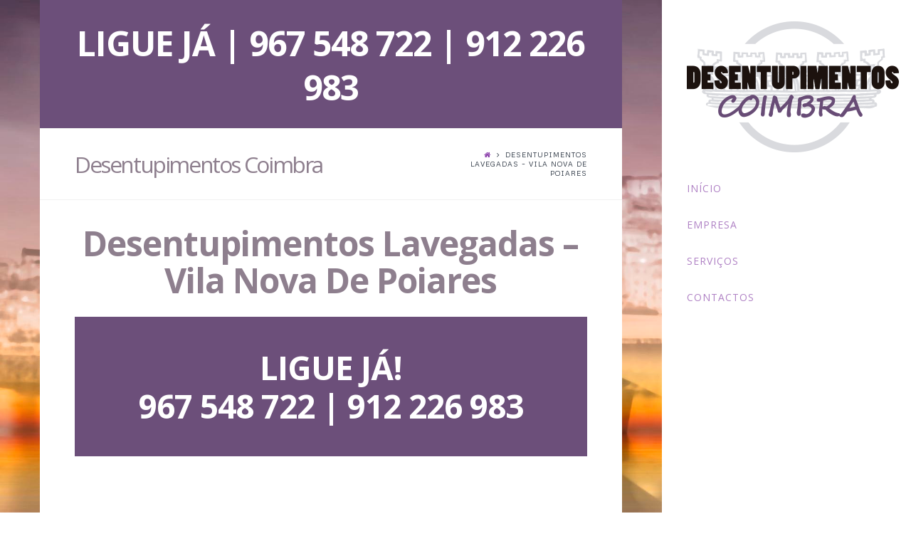

--- FILE ---
content_type: text/html; charset=UTF-8
request_url: http://www.desentupimentos-coimbra.pt/desentupimentos-lavegadas-vila-nova-de-poiares/
body_size: 10291
content:





<!DOCTYPE html>
<!--[if IE 9]><html class="no-js ie9" lang="pt-PT"><![endif]-->
<!--[if gt IE 9]><!--><html class="no-js" lang="pt-PT"><!--<![endif]-->

<head>
  
<meta charset="UTF-8">
<meta name="viewport" content="width=device-width, initial-scale=1.0">
<title>Profissionais em Desentupimentos Lavegadas - Vila Nova De Poiares</title>
<link rel="pingback" href="http://www.desentupimentos-coimbra.pt/xmlrpc.php"><meta name='robots' content='index, follow, max-video-preview:-1, max-snippet:-1, max-image-preview:large' />

	<!-- This site is optimized with the Yoast SEO plugin v19.1 - https://yoast.com/wordpress/plugins/seo/ -->
	<meta name="description" content="Profissionais em Desentupimentos Lavegadas - Vila Nova De Poiares. No local em menos de 1H, ligue já: 965 672 408 | 912 284 433." />
	<link rel="canonical" href="http://www.desentupimentos-coimbra.pt/desentupimentos-lavegadas-vila-nova-de-poiares/" />
	<meta property="og:locale" content="pt_PT" />
	<meta property="og:type" content="article" />
	<meta property="og:title" content="Profissionais em Desentupimentos Lavegadas - Vila Nova De Poiares" />
	<meta property="og:description" content="Profissionais em Desentupimentos Lavegadas - Vila Nova De Poiares. No local em menos de 1H, ligue já: 965 672 408 | 912 284 433." />
	<meta property="og:url" content="http://www.desentupimentos-coimbra.pt/desentupimentos-lavegadas-vila-nova-de-poiares/" />
	<meta property="og:site_name" content="Desentupimentos Coimbra" />
	<meta property="article:published_time" content="2015-10-29T13:33:07+00:00" />
	<meta name="twitter:card" content="summary" />
	<meta name="twitter:label1" content="Escrito por" />
	<meta name="twitter:data1" content="Ricardo Carvalho" />
	<meta name="twitter:label2" content="Tempo estimado de leitura" />
	<meta name="twitter:data2" content="3 minutos" />
	<script type="application/ld+json" class="yoast-schema-graph">{"@context":"https://schema.org","@graph":[{"@type":"WebSite","@id":"http://www.desentupimentos-coimbra.pt/#website","url":"http://www.desentupimentos-coimbra.pt/","name":"Desentupimentos Coimbra","description":"Mais um site WordPress","potentialAction":[{"@type":"SearchAction","target":{"@type":"EntryPoint","urlTemplate":"http://www.desentupimentos-coimbra.pt/?s={search_term_string}"},"query-input":"required name=search_term_string"}],"inLanguage":"pt-PT"},{"@type":"WebPage","@id":"http://www.desentupimentos-coimbra.pt/desentupimentos-lavegadas-vila-nova-de-poiares/#webpage","url":"http://www.desentupimentos-coimbra.pt/desentupimentos-lavegadas-vila-nova-de-poiares/","name":"Profissionais em Desentupimentos Lavegadas - Vila Nova De Poiares","isPartOf":{"@id":"http://www.desentupimentos-coimbra.pt/#website"},"datePublished":"2015-10-29T13:33:07+00:00","dateModified":"2015-10-29T13:33:07+00:00","author":{"@id":"http://www.desentupimentos-coimbra.pt/#/schema/person/be1452c625e4ec2e23469008dc13e3ba"},"description":"Profissionais em Desentupimentos Lavegadas - Vila Nova De Poiares. No local em menos de 1H, ligue já: 965 672 408 | 912 284 433.","breadcrumb":{"@id":"http://www.desentupimentos-coimbra.pt/desentupimentos-lavegadas-vila-nova-de-poiares/#breadcrumb"},"inLanguage":"pt-PT","potentialAction":[{"@type":"ReadAction","target":["http://www.desentupimentos-coimbra.pt/desentupimentos-lavegadas-vila-nova-de-poiares/"]}]},{"@type":"BreadcrumbList","@id":"http://www.desentupimentos-coimbra.pt/desentupimentos-lavegadas-vila-nova-de-poiares/#breadcrumb","itemListElement":[{"@type":"ListItem","position":1,"name":"Home","item":"http://www.desentupimentos-coimbra.pt/"},{"@type":"ListItem","position":2,"name":"Desentupimentos Lavegadas &#8211; Vila Nova De Poiares"}]},{"@type":"Person","@id":"http://www.desentupimentos-coimbra.pt/#/schema/person/be1452c625e4ec2e23469008dc13e3ba","name":"Ricardo Carvalho","image":{"@type":"ImageObject","inLanguage":"pt-PT","@id":"http://www.desentupimentos-coimbra.pt/#/schema/person/image/","url":"http://1.gravatar.com/avatar/af5c9d87f10e95845d97ce437102d6f2?s=96&d=mm&r=g","contentUrl":"http://1.gravatar.com/avatar/af5c9d87f10e95845d97ce437102d6f2?s=96&d=mm&r=g","caption":"Ricardo Carvalho"},"url":"http://www.desentupimentos-coimbra.pt/author/ricardo-carvalho/"}]}</script>
	<!-- / Yoast SEO plugin. -->


<link rel='dns-prefetch' href='//fonts.googleapis.com' />
<link rel='dns-prefetch' href='//s.w.org' />
<link rel="alternate" type="application/rss+xml" title="Desentupimentos Coimbra &raquo; Feed" href="http://www.desentupimentos-coimbra.pt/feed/" />
<link rel="alternate" type="application/rss+xml" title="Desentupimentos Coimbra &raquo; Feed de comentários" href="http://www.desentupimentos-coimbra.pt/comments/feed/" />
		<script type="text/javascript">
			window._wpemojiSettings = {"baseUrl":"https:\/\/s.w.org\/images\/core\/emoji\/13.1.0\/72x72\/","ext":".png","svgUrl":"https:\/\/s.w.org\/images\/core\/emoji\/13.1.0\/svg\/","svgExt":".svg","source":{"concatemoji":"http:\/\/www.desentupimentos-coimbra.pt\/wp-includes\/js\/wp-emoji-release.min.js?ver=5.8.12"}};
			!function(e,a,t){var n,r,o,i=a.createElement("canvas"),p=i.getContext&&i.getContext("2d");function s(e,t){var a=String.fromCharCode;p.clearRect(0,0,i.width,i.height),p.fillText(a.apply(this,e),0,0);e=i.toDataURL();return p.clearRect(0,0,i.width,i.height),p.fillText(a.apply(this,t),0,0),e===i.toDataURL()}function c(e){var t=a.createElement("script");t.src=e,t.defer=t.type="text/javascript",a.getElementsByTagName("head")[0].appendChild(t)}for(o=Array("flag","emoji"),t.supports={everything:!0,everythingExceptFlag:!0},r=0;r<o.length;r++)t.supports[o[r]]=function(e){if(!p||!p.fillText)return!1;switch(p.textBaseline="top",p.font="600 32px Arial",e){case"flag":return s([127987,65039,8205,9895,65039],[127987,65039,8203,9895,65039])?!1:!s([55356,56826,55356,56819],[55356,56826,8203,55356,56819])&&!s([55356,57332,56128,56423,56128,56418,56128,56421,56128,56430,56128,56423,56128,56447],[55356,57332,8203,56128,56423,8203,56128,56418,8203,56128,56421,8203,56128,56430,8203,56128,56423,8203,56128,56447]);case"emoji":return!s([10084,65039,8205,55357,56613],[10084,65039,8203,55357,56613])}return!1}(o[r]),t.supports.everything=t.supports.everything&&t.supports[o[r]],"flag"!==o[r]&&(t.supports.everythingExceptFlag=t.supports.everythingExceptFlag&&t.supports[o[r]]);t.supports.everythingExceptFlag=t.supports.everythingExceptFlag&&!t.supports.flag,t.DOMReady=!1,t.readyCallback=function(){t.DOMReady=!0},t.supports.everything||(n=function(){t.readyCallback()},a.addEventListener?(a.addEventListener("DOMContentLoaded",n,!1),e.addEventListener("load",n,!1)):(e.attachEvent("onload",n),a.attachEvent("onreadystatechange",function(){"complete"===a.readyState&&t.readyCallback()})),(n=t.source||{}).concatemoji?c(n.concatemoji):n.wpemoji&&n.twemoji&&(c(n.twemoji),c(n.wpemoji)))}(window,document,window._wpemojiSettings);
		</script>
		<style type="text/css">
img.wp-smiley,
img.emoji {
	display: inline !important;
	border: none !important;
	box-shadow: none !important;
	height: 1em !important;
	width: 1em !important;
	margin: 0 .07em !important;
	vertical-align: -0.1em !important;
	background: none !important;
	padding: 0 !important;
}
</style>
	<link rel='stylesheet' id='wp-block-library-css'  href='http://www.desentupimentos-coimbra.pt/wp-includes/css/dist/block-library/style.min.css?ver=5.8.12' type='text/css' media='all' />
<link rel='stylesheet' id='rs-plugin-settings-css'  href='http://www.desentupimentos-coimbra.pt/wp-content/plugins/revslider/public/assets/css/settings.css?ver=5.0.9' type='text/css' media='all' />
<style id='rs-plugin-settings-inline-css' type='text/css'>
.tp-caption a{color:#ff7302;text-shadow:none;-webkit-transition:all 0.2s ease-out;-moz-transition:all 0.2s ease-out;-o-transition:all 0.2s ease-out;-ms-transition:all 0.2s ease-out}.tp-caption a:hover{color:#ffa902}
</style>
<link rel='stylesheet' id='x-stack-css'  href='http://www.desentupimentos-coimbra.pt/wp-content/themes/x/framework/css/site/stacks/renew.css?ver=4.1.1' type='text/css' media='all' />
<link rel='stylesheet' id='x-child-css'  href='http://www.desentupimentos-coimbra.pt/wp-content/themes/x-child/style.css?ver=4.1.1' type='text/css' media='all' />
<link rel='stylesheet' id='x-font-custom-css'  href='//fonts.googleapis.com/css?family=Metrophobic%3A400%2C400italic%2C700%2C700italic%7COpen+Sans%3A400%7COpen+Sans%3A700%7COpen+Sans%3A800&#038;subset=latin%2Clatin-ext&#038;ver=4.1.1' type='text/css' media='all' />
<link rel='stylesheet' id='js_composer_front-css'  href='http://www.desentupimentos-coimbra.pt/wp-content/plugins/js_composer/assets/css/js_composer.css?ver=4.7.4' type='text/css' media='all' />
<script type='text/javascript' src='http://www.desentupimentos-coimbra.pt/wp-includes/js/jquery/jquery.min.js?ver=3.6.0' id='jquery-core-js'></script>
<script type='text/javascript' src='http://www.desentupimentos-coimbra.pt/wp-includes/js/jquery/jquery-migrate.min.js?ver=3.3.2' id='jquery-migrate-js'></script>
<script type='text/javascript' src='http://www.desentupimentos-coimbra.pt/wp-content/plugins/revslider/public/assets/js/jquery.themepunch.tools.min.js?ver=5.0.9' id='tp-tools-js'></script>
<script type='text/javascript' src='http://www.desentupimentos-coimbra.pt/wp-content/plugins/revslider/public/assets/js/jquery.themepunch.revolution.min.js?ver=5.0.9' id='revmin-js'></script>
<script type='text/javascript' src='http://www.desentupimentos-coimbra.pt/wp-content/themes/x/framework/js/dist/site/x-head.min.js?ver=4.1.1' id='x-site-head-js'></script>
<script type='text/javascript' src='http://www.desentupimentos-coimbra.pt/wp-content/plugins/cornerstone/assets/js/dist/site/cs-head.min.js?ver=1.0.6' id='cornerstone-site-head-js'></script>
<link rel="https://api.w.org/" href="http://www.desentupimentos-coimbra.pt/wp-json/" /><link rel="alternate" type="application/json" href="http://www.desentupimentos-coimbra.pt/wp-json/wp/v2/posts/1675" /><link rel='shortlink' href='http://www.desentupimentos-coimbra.pt/?p=1675' />
<link rel="alternate" type="application/json+oembed" href="http://www.desentupimentos-coimbra.pt/wp-json/oembed/1.0/embed?url=http%3A%2F%2Fwww.desentupimentos-coimbra.pt%2Fdesentupimentos-lavegadas-vila-nova-de-poiares%2F" />
<link rel="alternate" type="text/xml+oembed" href="http://www.desentupimentos-coimbra.pt/wp-json/oembed/1.0/embed?url=http%3A%2F%2Fwww.desentupimentos-coimbra.pt%2Fdesentupimentos-lavegadas-vila-nova-de-poiares%2F&#038;format=xml" />
<meta property="og:site_name" content="Desentupimentos Coimbra"><meta property="og:title" content="Desentupimentos Lavegadas &#8211; Vila Nova De Poiares"><meta property="og:description" content="Mais um site WordPress"><meta property="og:image" content=""><meta property="og:url" content="http://www.desentupimentos-coimbra.pt/desentupimentos-lavegadas-vila-nova-de-poiares/"><meta property="og:type" content="article"><meta name="generator" content="Powered by Visual Composer - drag and drop page builder for WordPress."/>
<!--[if lte IE 9]><link rel="stylesheet" type="text/css" href="http://www.desentupimentos-coimbra.pt/wp-content/plugins/js_composer/assets/css/vc_lte_ie9.css" media="screen"><![endif]--><!--[if IE  8]><link rel="stylesheet" type="text/css" href="http://www.desentupimentos-coimbra.pt/wp-content/plugins/js_composer/assets/css/vc-ie8.css" media="screen"><![endif]--><meta name="generator" content="Powered by Slider Revolution 5.0.9 - responsive, Mobile-Friendly Slider Plugin for WordPress with comfortable drag and drop interface." />
		<style type="text/css" id="wp-custom-css">
			/*
Aqui pode adicionar o seu próprio CSS.

Clique no ícone de ajuda acima para saber mais.
*/

/* Display Phone Numbers right! */
@media screen and (max-width: 799px) {
    #header-phone-textline {
        display: block;
    }
    #header-phone-line-divider {
        display: none;
    }
	#header-phone-1, #header-phone-2 {
		display: block;
		font-size: 34px !important;
		line-height: 40px !important;
		text-align: center !important;            
	}
	h1, h2 {
		font-size: 30px !important;
		line-height: 40px !important;
		font-weight: bold !important;
	}
	h3 {
		font-size: 26px !important;
		line-height: 34px !important;
	}
	h4 {
		font-size: 24px !important;
		line-height: 28px !important;
	}
	.entry-title {
		width: 100% !important;
		padding: 0 !important;
		word-wrap: normal !important;
	}
	.fusion-fullwidth {
		padding-right: 0 !important;
		padding-left: 0 !important;
	}
	input[type="file"] {
		width: 100%;
	}
}

.center {
	text-align: center !important;
}
.bold {
	font-weight: bold !important;
}
footer #header-phone-1 a, footer #header-phone-2 a, .page-id-42 #header-phone-1 a, .page-id-42 #header-phone-2 a {
	color: #6C4F7A !important;
}
#header-phone-1 a, #header-phone-2 a {
	color: #ffffff !important;
}
#header-phone-1 a:hover, #header-phone-2 a:hover {
	color: #000000 !important;
}

.single-post h2.h-callout {
	display: none;
}		</style>
		<noscript><style> .wpb_animate_when_almost_visible { opacity: 1; }</style></noscript><style id="x-customizer-css-output" type="text/css">a,h1 a:hover,h2 a:hover,h3 a:hover,h4 a:hover,h5 a:hover,h6 a:hover,.x-comment-time:hover,#reply-title small a,.comment-reply-link:hover,.x-comment-author a:hover,.x-recent-posts a:hover .h-recent-posts{color:#8e44ad;}a:hover,#reply-title small a:hover{color:#8e44ad;}.entry-title:before{color:#ddd;}a.x-img-thumbnail:hover,li.bypostauthor > article.comment{border-color:#8e44ad;}.flex-direction-nav a,.flex-control-nav a:hover,.flex-control-nav a.flex-active,.x-dropcap,.x-skill-bar .bar,.x-pricing-column.featured h2,.h-comments-title small,.pagination a:hover,.x-entry-share .x-share:hover,.entry-thumb,.widget_tag_cloud .tagcloud a:hover,.widget_product_tag_cloud .tagcloud a:hover,.x-highlight,.x-recent-posts .x-recent-posts-img:after,.x-portfolio-filters{background-color:#8e44ad;}.x-portfolio-filters:hover{background-color:#8e44ad;}.x-main{width:63.79803%;}.x-sidebar{width:29.79803%;}.x-topbar .p-info,.x-topbar .p-info a,.x-topbar .x-social-global a{color:#ffffff;}.x-topbar .p-info a:hover{color:#af81c4;}.x-topbar{background-color:#6c4f7a;}.x-navbar .desktop .x-nav > li:before{padding-top:34px;}.x-brand,.x-brand:hover,.x-navbar .desktop .x-nav > li > a,.x-navbar .desktop .sub-menu li > a,.x-navbar .mobile .x-nav li a{color:#af81c4;}.x-navbar .desktop .x-nav > li > a:hover,.x-navbar .desktop .x-nav > .x-active > a,.x-navbar .desktop .x-nav > .current-menu-item > a,.x-navbar .desktop .sub-menu li > a:hover,.x-navbar .desktop .sub-menu li.x-active > a,.x-navbar .desktop .sub-menu li.current-menu-item > a,.x-navbar .desktop .x-nav .x-megamenu > .sub-menu > li > a,.x-navbar .mobile .x-nav li > a:hover,.x-navbar .mobile .x-nav li.x-active > a,.x-navbar .mobile .x-nav li.current-menu-item > a{color:#000000;}.x-btn-navbar,.x-btn-navbar:hover{color:#ffffff;}.x-navbar .desktop .sub-menu li:before,.x-navbar .desktop .sub-menu li:after{background-color:#af81c4;}.x-navbar,.x-navbar .sub-menu{background-color:#ffffff !important;}.x-btn-navbar,.x-btn-navbar.collapsed:hover{background-color:#a185af;}.x-btn-navbar.collapsed{background-color:#8b6e9b;}.x-navbar .desktop .x-nav > li > a:hover > span,.x-navbar .desktop .x-nav > li.x-active > a > span,.x-navbar .desktop .x-nav > li.current-menu-item > a > span{box-shadow:0 2px 0 0 #000000;}.x-navbar .desktop .x-nav > li > a{padding-top:16px;padding-bottom:16px;padding-left:10%;padding-right:10%;}.desktop .x-megamenu > .sub-menu{width:529px}.x-widgetbar{right:350px;}.x-navbar .desktop .x-nav > li ul{top:70px;}.x-colophon.bottom{background-color:#6c4f7a;}.x-colophon.bottom,.x-colophon.bottom a,.x-colophon.bottom .x-social-global a{color:#ffffff;}.h-landmark{font-weight:400;}.x-brand,.x-brand:hover{color:#ffffff;}.x-comment-author a,.comment-form-author label,.comment-form-email label,.comment-form-url label,.comment-form-rating label,.comment-form-comment label,.widget_calendar #wp-calendar caption,.widget_calendar #wp-calendar th,.x-accordion-heading .x-accordion-toggle,.x-nav-tabs > li > a:hover,.x-nav-tabs > .active > a,.x-nav-tabs > .active > a:hover{color:#8e7f8e;}.widget_calendar #wp-calendar th{border-bottom-color:#8e7f8e;}.pagination span.current,.x-portfolio-filters-menu,.widget_tag_cloud .tagcloud a,.h-feature-headline span i,.widget_price_filter .ui-slider .ui-slider-handle{background-color:#8e7f8e;}@media (max-width:979px){.x-navbar .x-navbar-inner > .x-container.width{width:88%;}.x-widgetbar{left:0;right:0;}}body{font-size:13px;font-style:normal;font-weight:400;background-color:#ffffff;}a:focus,select:focus,input[type="file"]:focus,input[type="radio"]:focus,input[type="submit"]:focus,input[type="checkbox"]:focus{outline:thin dotted #333;outline:5px auto #8e44ad;outline-offset:-1px;}h1,h2,h3,h4,h5,h6,.h1,.h2,.h3,.h4,.h5,.h6{font-style:normal;font-weight:700;letter-spacing:-1px;}.w-h{font-weight:700 !important;}.x-container.width{width:88%;}.x-container.max{max-width:1100px;}.site,.x-navbar.x-navbar-fixed-top.x-container.max.width{width:88%;max-width:1100px;}.x-main.full{float:none;display:block;width:auto;}@media (max-width:979px){.x-main.full,.x-main.left,.x-main.right,.x-sidebar.left,.x-sidebar.right{float:none;display:block;width:auto !important;}}.entry-header,.entry-content{font-size:16px;}.x-brand{font-style:normal;font-weight:800;letter-spacing:-3px;text-transform:uppercase;}body,input,button,select,textarea{font-family:"Metrophobic","Helvetica Neue",Helvetica,sans-serif;}h1,h2,h3,h4,h5,h6,.h1,.h2,.h3,.h4,.h5,.h6{font-family:"Open Sans","Helvetica Neue",Helvetica,sans-serif;}.x-brand{font-family:"Open Sans","Helvetica Neue",Helvetica,sans-serif;}.x-navbar .x-nav > li > a{font-family:"Open Sans","Helvetica Neue",Helvetica,sans-serif;}h1,h2,h3,h4,h5,h6,.h1,.h2,.h3,.h4,.h5,.h6,h1 a,h2 a,h3 a,h4 a,h5 a,h6 a,.h1 a,.h2 a,.h3 a,.h4 a,.h5 a,.h6 a,blockquote{color:#8e7f8e;}.cfc-h-tx{color:#8e7f8e !important;}.cfc-h-bd{border-color:#8e7f8e !important;}.cfc-h-bg{background-color:#8e7f8e !important;}body.x-navbar-fixed-right-active{padding-right:350px;}.x-navbar{font-size:14px;}.x-navbar{width:350px;}.x-navbar-inner{min-height:70px;}.x-brand{font-size:40px;font-size:4rem;}.x-navbar .x-brand{margin-top:30px;}.x-navbar .x-nav-wrap .x-nav > li > a{font-style:normal;font-weight:400;letter-spacing:1px;text-transform:uppercase;}.x-navbar .desktop .x-nav > li > a > span{margin-right:-1px;}.x-btn-navbar{margin-top:13px;}.x-btn-navbar,.x-btn-navbar.collapsed{font-size:19px;}@media (max-width:979px){body.x-navbar-fixed-left-active,body.x-navbar-fixed-right-active{padding:0;}.x-navbar{width:auto;}.x-navbar .x-brand{margin-top:13px;}}.x-btn,.button,[type="submit"]{color:#fff;border-color:#684d76;background-color:#572a75;margin-bottom:0.25em;text-shadow:0 0.075em 0.075em rgba(0,0,0,0.5);box-shadow:0 0.25em 0 0 #684d76,0 4px 9px rgba(0,0,0,0.75);border-radius:0.25em;}.x-btn:hover,.button:hover,[type="submit"]:hover{color:#684d76;border-color:#684d76;background-color:#ffffff;margin-bottom:0.25em;text-shadow:0 0.075em 0.075em rgba(0,0,0,0.5);box-shadow:0 0.25em 0 0 #684d76,0 4px 9px rgba(0,0,0,0.75);}.x-btn.x-btn-real,.x-btn.x-btn-real:hover{margin-bottom:0.25em;text-shadow:0 0.075em 0.075em rgba(0,0,0,0.65);}.x-btn.x-btn-real{box-shadow:0 0.25em 0 0 #684d76,0 4px 9px rgba(0,0,0,0.75);}.x-btn.x-btn-real:hover{box-shadow:0 0.25em 0 0 #684d76,0 4px 9px rgba(0,0,0,0.75);}.x-btn.x-btn-flat,.x-btn.x-btn-flat:hover{margin-bottom:0;text-shadow:0 0.075em 0.075em rgba(0,0,0,0.65);box-shadow:none;}.x-btn.x-btn-transparent,.x-btn.x-btn-transparent:hover{margin-bottom:0;border-width:3px;text-shadow:none;text-transform:uppercase;background-color:transparent;box-shadow:none;}</style>
    <style id="x-customizer-css-custom" type="text/css">
      .h-feature-headline span p { margin-bottom:0 !important; }

.single-post h1.entry-title {
    text-align: center;
    font-size: 300%;
}
.single-post h1.entry-title:before { display: none; }    </style>

  </head>

<body class="post-template-default single single-post postid-1675 single-format-standard x-renew x-navbar-fixed-right-active x-boxed-layout-active x-full-width-active x-post-meta-disabled wpb-js-composer js-comp-ver-4.7.4 vc_responsive x-v4_1_1 x-child-theme-active cornerstone-v1_0_6">

  
  <div id="top" class="site">

   
  <!-- CELLPHONE -->
  <script type="text/javascript">
    /* <![CDATA[ */
    goog_snippet_vars = function() {
      var w = window;
      w.google_conversion_id = 937746967;
      w.google_conversion_label = "WHkkCJXHn2wQl8STvwM";
      w.google_remarketing_only = false;
    }
    // DO NOT CHANGE THE CODE BELOW.
    goog_report_conversion = function(url) {
      goog_snippet_vars();
      window.google_conversion_format = "3";
      var opt = new Object();
      opt.onload_callback = function() {
        if (typeof(url) != 'undefined') {
          window.location = url;
        }
      }
      var conv_handler = window['google_trackConversion'];
      if (typeof(conv_handler) == 'function') {
        conv_handler(opt);
      }
    }
  /* ]]> */
  </script>
  <script type="text/javascript"
    src="//www.googleadservices.com/pagead/conversion_async.js">
  </script>
 

  
  <header class="masthead masthead-inline" role="banner">
    

  <div class="x-topbar">
    <div class="x-topbar-inner x-container max width">
            <p class="p-info"><h3 class="mts" style="font-size: 48px; text-align: center; color: #ffffff;" class=mts mbs"><span id="header-phone-callnow-button"><a href="tel:+351967548722" style="color: #ffffff;">LIGUE JÁ</a></span> <span id="header-phone-line-divider" style="color: #ffffff;">|</span> <span id="header-phone-1"><a href="tel:+351967548722" style="color: #ffffff;">967 548 722</a></span> <span id="header-phone-line-divider" style="color: #ffffff;">|</span> <span id="header-phone-2"><a href="tel:+351912226983" style="color: #ffffff;">912 226 983</a></span></h3></p>
            <div class="x-social-global"></div>    </div>
  </div>

    

  <div class="x-navbar-wrap">
    <div class="x-navbar x-navbar-fixed-right">
      <div class="x-navbar-inner">
        <div class="x-container max width">
          

<a href="http://www.desentupimentos-coimbra.pt/" class="x-brand img" title="Mais um site WordPress">
  <img src="//www.desentupimentos-coimbra.pt/wp-content/uploads/2015/09/logo-coimbra.png" alt="Mais um site WordPress"></a>          
<a href="#" class="x-btn-navbar collapsed" data-toggle="collapse" data-target=".x-nav-wrap.mobile">
  <i class="x-icon-bars" data-x-icon="&#xf0c9;"></i>
  <span class="visually-hidden">Navigation</span>
</a>

<nav class="x-nav-wrap desktop" role="navigation">
  <ul id="menu-x-demo-menu" class="x-nav"><li id="menu-item-49" class="menu-item menu-item-type-post_type menu-item-object-page menu-item-home menu-item-49"><a href="http://www.desentupimentos-coimbra.pt/"><span>Início</span></a></li>
<li id="menu-item-51" class="menu-item menu-item-type-post_type menu-item-object-page menu-item-51"><a href="http://www.desentupimentos-coimbra.pt/empresa/"><span>Empresa</span></a></li>
<li id="menu-item-53" class="menu-item menu-item-type-post_type menu-item-object-page menu-item-53"><a href="http://www.desentupimentos-coimbra.pt/servicos/"><span>Serviços</span></a></li>
<li id="menu-item-50" class="menu-item menu-item-type-post_type menu-item-object-page menu-item-50"><a href="http://www.desentupimentos-coimbra.pt/contactos/"><span>Contactos</span></a></li>
</ul></nav>

<div class="x-nav-wrap mobile collapse">
  <ul id="menu-x-demo-menu-1" class="x-nav"><li class="menu-item menu-item-type-post_type menu-item-object-page menu-item-home menu-item-49"><a href="http://www.desentupimentos-coimbra.pt/"><span>Início</span></a></li>
<li class="menu-item menu-item-type-post_type menu-item-object-page menu-item-51"><a href="http://www.desentupimentos-coimbra.pt/empresa/"><span>Empresa</span></a></li>
<li class="menu-item menu-item-type-post_type menu-item-object-page menu-item-53"><a href="http://www.desentupimentos-coimbra.pt/servicos/"><span>Serviços</span></a></li>
<li class="menu-item menu-item-type-post_type menu-item-object-page menu-item-50"><a href="http://www.desentupimentos-coimbra.pt/contactos/"><span>Contactos</span></a></li>
</ul></div>        </div>
      </div>
    </div>
  </div>

  </header>

    
  
    <header class="x-header-landmark">
      <div class="x-container max width">
        <div class="x-landmark-breadcrumbs-wrap">
          <div class="x-landmark">

                      
              <h1 class="h-landmark"><span>Desentupimentos Coimbra</span></h1>

                      
          </div>

                                    <div class="x-breadcrumbs-wrap">
                <div class="x-breadcrumbs"><a href="http://www.desentupimentos-coimbra.pt"><span class="home"><i class="x-icon-home" data-x-icon="&#xf015;"></i></span></a> <span class="delimiter"><i class="x-icon-angle-right" data-x-icon="&#xf105;"></i></span> <span class="current">Desentupimentos Lavegadas &#8211; Vila Nova De Poiares</span></div>              </div>
                      
          
        </div>
      </div>
    </header>

    
  <div class="x-container max width offset">
    <div class="x-main full" role="main">

              
<article id="post-1675" class="post-1675 post type-post status-publish format-standard hentry category-desentupimentos category-vila-nova-de-poiares no-post-thumbnail">
  <div class="entry-wrap">
    
<header class="entry-header">
    <h1 class="entry-title">Desentupimentos Lavegadas &#8211; Vila Nova De Poiares</h1>
    </header>        


<div class="entry-content content">


  
<div id="x-content-band-1" class="x-content-band vc man man" style="background-color: #6c4f7a; padding-top: 20px; padding-bottom: 20px;"><div class="x-container wpb_row">
<div  class="x-column x-sm vc x-1-1" style=""  ></p>
<h2 class="man" style="text-align: center;"><span style="color: #ffffff;">LIGUE JÁ!</span></h2>
<h2 class="man" style="text-align: center;"><span style="color: #ffffff;"><span id="header-phone-1"><a onclick="goog_report_conversion('tel:+351967548722')" href="tel:+351967548722">967 548 722</a></span> <span id="header-phone-line-divider">|</span> <span id="header-phone-2"><a onclick="goog_report_conversion('tel:+351912226983')" href="tel:+351912226983">912 226 983</a></span></span></h2>
<p>
</div></div></div>
<div id="x-content-band-2" class="x-content-band vc mtl mbn" style="background-color: transparent; padding-top: 20px; padding-bottom: 20px;"><div class="x-container wpb_row">
<div  class="x-column x-sm vc x-1-1" style=""  >
<div id="x-content-band-3" class="x-content-band vc mbn" style="background-color: transparent; padding-top: 0px; padding-bottom: 0px;"><div class="x-container wpb_row">
<div  class="x-column x-sm vc x-1-3" style=""  ><div
	class="vc_icon_element vc_icon_element-outer mbm wpb_animate_when_almost_visible wpb_appear vc_icon_element-align-center">
	<div
		class="vc_icon_element-inner vc_icon_element-color-custom vc_icon_element-size-xl vc_icon_element-style- vc_icon_element-background-color-grey"><span
			class="vc_icon_element-icon vc_li vc_li-world" style="color:#6c4f7a !important"></span></div>
</div>
<h3  class="h-custom-headline mts center-text h3" ><span>Desentupimentos Lavegadas  &#8211;  Vila Nova De Poiares</span></h3><p>Somos especialistas em Desentupimentos Lavegadas  &#8211;  Vila Nova De Poiares, tendo vários anos de experiência neste ramo. </p>
<p style="text-align: center;">Orçamento gratuito!</p>
</div>
<div  class="x-column x-sm vc x-1-3" style=""  ><div
	class="vc_icon_element vc_icon_element-outer mbm wpb_animate_when_almost_visible wpb_appear vc_icon_element-align-center">
	<div
		class="vc_icon_element-inner vc_icon_element-color-custom vc_icon_element-size-xl vc_icon_element-style- vc_icon_element-background-color-grey"><span
			class="vc_icon_element-icon vc_li vc_li-truck" style="color:#6c4f7a !important"></span></div>
</div>
<h3  class="h-custom-headline mts center-text h3" ><span>Lavegadas  &#8211;  Vila Nova De Poiares- Os Primeiros no Local</span></h3><p>Com viaturas próprias e uma rede abrangente, conseguimos estar no local do seu problema em menos de 1 hora!</p>
</div>
<div  class="x-column x-sm vc x-1-3" style=""  ><div
	class="vc_icon_element vc_icon_element-outer mbm wpb_animate_when_almost_visible wpb_appear vc_icon_element-align-center">
	<div
		class="vc_icon_element-inner vc_icon_element-color-custom vc_icon_element-size-xl vc_icon_element-style- vc_icon_element-background-color-grey"><span
			class="vc_icon_element-icon vc_li vc_li-clock" style="color:#6c4f7a !important"></span></div>
</div>
<h3  class="h-custom-headline mts center-text h3" ><span>Desentupimentos Lavegadas  &#8211;  Vila Nova De Poiares</span></h3><p>Disponíveis para qualquer emergência a qualquer hora! </p>
<p style="text-align: center;"><strong>24H / Dia</strong><br /> <strong>7 Dias / Semana</strong><br /> <strong>365 Dias / Ano</strong> </p>
</div></div></div></div></div></div>
<div id="x-content-band-4" class="x-content-band vc marginless-columns" style="background-color: transparent; padding-top: 0px; padding-bottom: 0px;"><div class="x-container wpb_row">
<div  class="x-column x-sm vc x-1-4" style=""  ><img  class="x-img"  src="http://www.desentupimentos-coimbra.pt/wp-content/uploads/2015/09/desentupimentos-coimbra-desentupidor-24h-7-dias-365-por-ano-4.jpg" ></div>
<div  class="x-column x-sm vc x-1-4" style=""  ><img  class="x-img"  src="http://www.desentupimentos-coimbra.pt/wp-content/uploads/2015/09/desentupimentos-coimbra-desentupidor-24h-7-dias-365-por-ano-9.jpg" ></div>
<div  class="x-column x-sm vc x-1-4" style=""  ><img  class="x-img"  src="http://www.desentupimentos-coimbra.pt/wp-content/uploads/2015/09/desentupimentos-coimbra-desentupidor-24h-7-dias-365-por-ano-6.jpg" ></div>
<div  class="x-column x-sm vc x-1-4" style=""  ><img  class="x-img"  src="http://www.desentupimentos-coimbra.pt/wp-content/uploads/2015/09/desentupimentos-coimbra-desentupidor-24h-7-dias-365-por-ano-5.jpg" ></div></div></div>
<div id="x-content-band-5" class="x-content-band vc" style="background-color: transparent; padding-top: 0px; padding-bottom: 0px;"><div class="x-container wpb_row">
<div  class="x-column x-sm vc x-1-1" style=""  ><p style="text-align: center;"><strong>ENTUPIMENTO? PROBLEMA DE LIMPEZA?</strong></p>
<p style="text-align: center;"><strong>Encontra-se no local correto para o resolver!</strong></p>
<p>A Desentupimentos Coimbra é composta por <strong>Equipas Profissionais, Certificadas e Qualificadas</strong> sempre a postos para resolver o seu problema de  de forma Limpa, Rápida e Eficaz!</p>
<p>Com o passar do tempo e utilização é normal o aparecimento de entupimentos, em condutas de lixo, algerozes, banheiras, sanitas, lava-louças, fossas, entre outros. Por isso, antes que a situação piore e cause prejuízos avultados e situações incómodas, contacte a Desentupimentos Coimbra, disponíveis para qualquer emergência 24H!</p>
<p>Possuímos equipamento especializado para a resolução dos diversos problemas. Sistema de Hidrojato, que permite o desentupimento e limpeza em redes de saneamento, águas pluviais, coletores públicos, etc, Sistema de Inspeção Vídeo para análise interna dos sistemas de esgotos e águas, na procura de roturas e outros danos.</p>
<p style="text-align:center;"><strong>Ligue já! Orçamento gratuito!Os primeiros no local em menos de 1H!</strong></p>
<p>Disponíveis todo o ano sempre a postos para o ajudar! 24h/dia, 7 Dias por Semana, 365 Dias por Ano!</p>
<p>Não procure mais, para Desentupimentos Lavegadas  &#8211;  Vila Nova De Poiares confie na <strong>Desentupimentos Coimbra!</strong></p>
</div></div></div>
<div id="x-content-band-6" class="x-content-band vc man" style="background-color: transparent; padding-top: 0; padding-bottom: 0;"><div class="x-container wpb_row">
<div  class="x-column x-sm vc x-1-1" style=""  ><div  class="x-callout p-with-margin center-text" ><h2 class="h-callout">Enter Your Text</h2><p class="p-callout">Para qualquer Desentupimentos Lavegadas  -  Vila Nova De Poiares, contacte-nos a QUALQUER HORA! 24H/Dia | 7 Dias/Semana | 365 Dias/Ano</p><a href="http://www.desentupimentos-coimbra.pt/contactos" class="x-btn" title="Contacte-nos" ><i class="x-icon-comment" data-x-icon="&#xf075;"></i>Contacte-nos</a></div></div></div></div>
  

</div>


  </div>
</article>        
      
    </div>

          

    
  </div>



  
    

  <a class="x-scroll-top right fade" href="#top" title="Back to Top">
    <i class="x-icon-angle-up" data-x-icon="&#xf106;"></i>
  </a>

  <script>

  jQuery(document).ready(function($) {

    var windowObj            = $(window);
    var body                 = $('body');
    var bodyOffsetBottom     = windowObj.scrollBottom();             // 1
    var bodyHeightAdjustment = body.height() - bodyOffsetBottom;     // 2
    var bodyHeightAdjusted   = body.height() - bodyHeightAdjustment; // 3
    var scrollTopAnchor      = $('.x-scroll-top');

    function sizingUpdate(){
      var bodyOffsetTop = windowObj.scrollTop();
      if ( bodyOffsetTop > ( bodyHeightAdjusted * 0.75 ) ) {
        scrollTopAnchor.addClass('in');
      } else {
        scrollTopAnchor.removeClass('in');
      }
    }

    windowObj.bind('scroll', sizingUpdate).resize(sizingUpdate);
    sizingUpdate();

    scrollTopAnchor.click(function(){
      $('html,body').animate({ scrollTop: 0 }, 850, 'easeInOutExpo');
      return false;
    });

  });

  </script>

  

  <footer class="x-colophon top" role="contentinfo">
    <div class="x-container max width">

      <div class="x-column x-md x-1-1 last"><div id="text-3" class="widget widget_text">			<div class="textwidget"><p style="text-align: center; font-size: 16px;">CONTACTOS RÁPIDOS</p>
<h3 class="man" style="text-align: center; font-size: 40px"><span id="header-phone-1"><a href="tel:+351967548722">967 548 722</a></span> <span id="header-phone-line-divider">|</span> <span id="header-phone-2"><a href="tel:+351912226983">912 226 983</a></span></h3></div>
		</div></div>
    </div>
  </footer>


  
    <footer class="x-colophon bottom" role="contentinfo">
      <div class="x-container max width">

        
        
                  <div class="x-colophon-content">
            <p>Copyright &copy 2015 Desentupimentos Coimbra. Todos os direitos reservados.</p>
<p>Powered by  <a href="http://www.publab.pt" target="_blank" alt="PubLab"><img src="http://www.publab.pt/publab-advertising-publicidade-logo-credits-white.png" alt="PubLab"></a></p>          </div>
        
      </div>
    </footer>

  

  
  </div> <!-- END #top.site -->

  
<link rel='stylesheet' id='vc_linecons-css'  href='http://www.desentupimentos-coimbra.pt/wp-content/plugins/js_composer/assets/css/lib/vc-linecons/vc_linecons_icons.css?ver=4.7.4' type='text/css' media='screen' />
<script type='text/javascript' src='http://www.desentupimentos-coimbra.pt/wp-includes/js/dist/vendor/regenerator-runtime.min.js?ver=0.13.7' id='regenerator-runtime-js'></script>
<script type='text/javascript' src='http://www.desentupimentos-coimbra.pt/wp-includes/js/dist/vendor/wp-polyfill.min.js?ver=3.15.0' id='wp-polyfill-js'></script>
<script type='text/javascript' id='contact-form-7-js-extra'>
/* <![CDATA[ */
var wpcf7 = {"api":{"root":"http:\/\/www.desentupimentos-coimbra.pt\/wp-json\/","namespace":"contact-form-7\/v1"}};
/* ]]> */
</script>
<script type='text/javascript' src='http://www.desentupimentos-coimbra.pt/wp-content/plugins/contact-form-7/includes/js/index.js?ver=5.5.6.1' id='contact-form-7-js'></script>
<script type='text/javascript' src='http://www.desentupimentos-coimbra.pt/wp-content/themes/x/framework/js/dist/site/x-body.min.js?ver=4.1.1' id='x-site-body-js'></script>
<script type='text/javascript' src='http://www.desentupimentos-coimbra.pt/wp-includes/js/comment-reply.min.js?ver=5.8.12' id='comment-reply-js'></script>
<script type='text/javascript' src='http://www.desentupimentos-coimbra.pt/wp-content/plugins/cornerstone/assets/js/dist/site/cs-body.min.js?ver=1.0.6' id='cornerstone-site-body-js'></script>
<script type='text/javascript' src='http://www.desentupimentos-coimbra.pt/wp-includes/js/wp-embed.min.js?ver=5.8.12' id='wp-embed-js'></script>
<script type='text/javascript' src='http://www.desentupimentos-coimbra.pt/wp-content/plugins/js_composer/assets/js/js_composer_front.js?ver=4.7.4' id='wpb_composer_front_js-js'></script>
<script type='text/javascript' src='http://www.desentupimentos-coimbra.pt/wp-content/plugins/js_composer/assets/lib/waypoints/waypoints.min.js?ver=4.7.4' id='waypoints-js'></script>

  <!-- REMARKETING -->
    <script type="text/javascript">
      /* <![CDATA[ */
      var google_conversion_id = 937746967;
      var google_custom_params = window.google_tag_params;
      var google_remarketing_only = true;
      /* ]]> */
    </script>
    <script type="text/javascript" src="//www.googleadservices.com/pagead/conversion.js">
    </script>
    <noscript>
      <div style="display:inline;">
      <img height="1" width="1" style="border-style:none;" alt="" src="//googleads.g.doubleclick.net/pagead/viewthroughconversion/937746967/?guid=ON&amp;script=0"/>
      </div>
    </noscript>



  
    <script id="x-customizer-js-custom">
      jQuery(document).ready(function($){
	
	function call_phone_1() {
	  	goog_report_conversion('tel:+351967548722');
	  	console.log("Phone 1");
	}
	function call_phone_2() {
	  	goog_report_conversion('tel:+351912226983');
	  	console.log("Phone 2");
	}

	$( "#header-phone-1 a" ).on( "click", call_phone_1 );
	$( "#header-phone-callnow-button a" ).on( "click", call_phone_1 );
	$( "#header-phone-2 a" ).on( "click", call_phone_2 );

});    </script>

  

  
    <script>jQuery.backstretch(['//www.desentupimentos-coimbra.pt/wp-content/uploads/2015/09/fundo-site.jpg'], {fade: 750});</script>

  
<script defer src="https://static.cloudflareinsights.com/beacon.min.js/vcd15cbe7772f49c399c6a5babf22c1241717689176015" integrity="sha512-ZpsOmlRQV6y907TI0dKBHq9Md29nnaEIPlkf84rnaERnq6zvWvPUqr2ft8M1aS28oN72PdrCzSjY4U6VaAw1EQ==" data-cf-beacon='{"version":"2024.11.0","token":"2c662218ed914d349a1cf2ac02ea02c3","r":1,"server_timing":{"name":{"cfCacheStatus":true,"cfEdge":true,"cfExtPri":true,"cfL4":true,"cfOrigin":true,"cfSpeedBrain":true},"location_startswith":null}}' crossorigin="anonymous"></script>
</body>
</html>